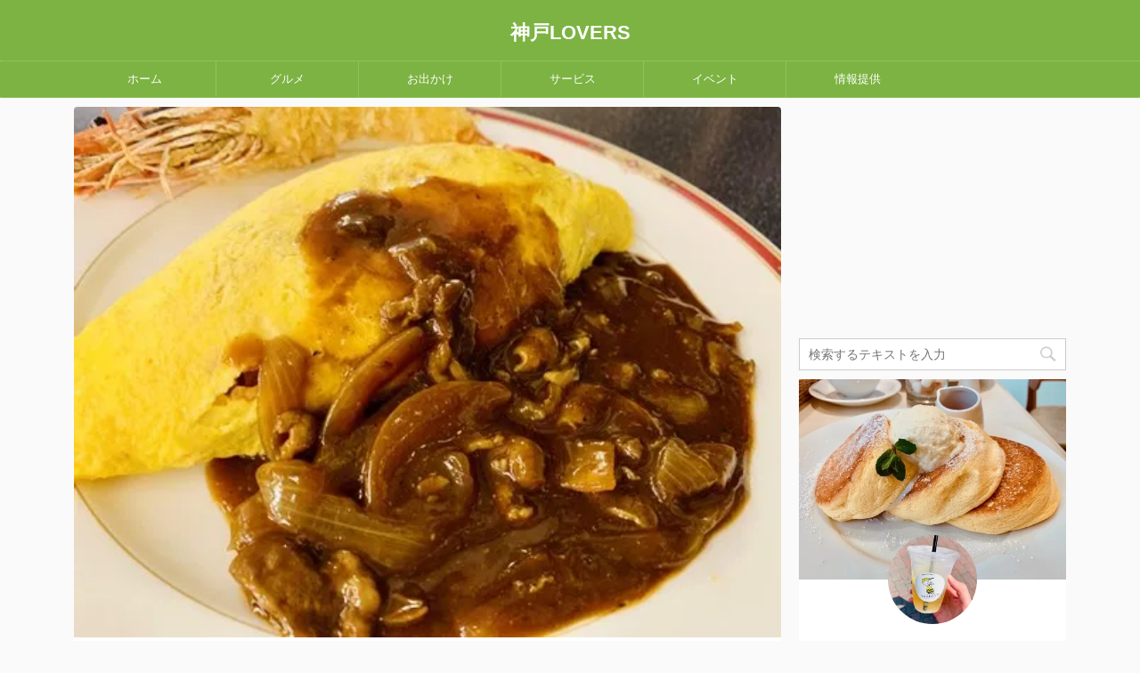

--- FILE ---
content_type: text/html; charset=UTF-8
request_url: https://kobelovers.com/mikage%E2%80%90kokaido-shokudo/
body_size: 18167
content:
<!DOCTYPE html>
<!--[if lt IE 7]>
<html class="ie6" lang="ja"> <![endif]-->
<!--[if IE 7]>
<html class="i7" lang="ja"> <![endif]-->
<!--[if IE 8]>
<html class="ie" lang="ja"> <![endif]-->
<!--[if gt IE 8]><!-->
<html lang="ja" class="">
<!--<![endif]-->
<head prefix="og: http://ogp.me/ns# fb: http://ogp.me/ns/fb# article: http://ogp.me/ns/article#">
<meta charset="UTF-8" >
<meta name="viewport" content="width=device-width,initial-scale=1.0,user-scalable=no,viewport-fit=cover">
<meta name="format-detection" content="telephone=no" >
<link rel="preload" as="font" type="font/woff" href="https://kobelovers.com/wp-content/plugins/va-social-buzz/assets/font/vasocialbuzz.ttf?11197594" crossorigin>
<link rel="preload" as="font" type="font/woff" href="https://kobelovers.com/wp-content/themes/affinger5/css/fontawesome/fonts/fontawesome-webfont.woff2?v=4.7.0" crossorigin>
<link rel="preload" as="font" type="font/woff" href="https://kobelovers.com/wp-content/themes/affinger5/st_svg/fonts/stsvg.ttf?poe1v2" crossorigin>
<link rel="alternate" type="application/rss+xml" title="神戸LOVERS RSS Feed" href="https://kobelovers.com/feed/" />
<link rel="pingback" href="https://kobelovers.com/xmlrpc.php" >
<!--[if lt IE 9]>
<script src="https://kobelovers.com/wp-content/themes/affinger5/js/html5shiv.js"></script>
<![endif]-->
<meta name='robots' content='max-image-preview:large' />
<title>御影公会堂食堂でオムハヤシ＆エビフライを実食！メニューも必見 - 神戸LOVERS</title>
<link rel='dns-prefetch' href='//widgetlogic.org' />
<link rel='dns-prefetch' href='//ajax.googleapis.com' />
<!-- <link rel='stylesheet' id='wp-block-library-css'  href='https://kobelovers.com/wp-includes/css/dist/block-library/style.min.css?ver=5.7.2' type='text/css' media='all' /> -->
<link rel="stylesheet" type="text/css" href="//kobelovers.com/wp-content/cache/wpfc-minified/keh0ue5o/abl7h.css" media="all"/>
<style id='wp-block-library-inline-css' type='text/css'>
.has-text-align-justify{text-align:justify;}
</style>
<!-- <link rel='stylesheet' id='mediaelement-css'  href='https://kobelovers.com/wp-includes/js/mediaelement/mediaelementplayer-legacy.min.css?ver=4.2.16' type='text/css' media='all' /> -->
<!-- <link rel='stylesheet' id='wp-mediaelement-css'  href='https://kobelovers.com/wp-includes/js/mediaelement/wp-mediaelement.min.css?ver=5.7.2' type='text/css' media='all' /> -->
<!-- <link rel='stylesheet' id='block-widget-css'  href='https://kobelovers.com/wp-content/plugins/widget-logic/block_widget/css/widget.css?ver=1724892894' type='text/css' media='all' /> -->
<!-- <link rel='stylesheet' id='st-toc-css'  href='https://kobelovers.com/wp-content/plugins/st-toc/assets/css/style.css?ver=20180319' type='text/css' media='all' /> -->
<!-- <link rel='stylesheet' id='wordpress-popular-posts-css-css'  href='https://kobelovers.com/wp-content/plugins/wordpress-popular-posts/assets/css/wpp.css?ver=6.1.1' type='text/css' media='all' /> -->
<!-- <link rel='stylesheet' id='normalize-css'  href='https://kobelovers.com/wp-content/themes/affinger5/css/normalize.css?ver=1.5.9' type='text/css' media='all' /> -->
<!-- <link rel='stylesheet' id='font-awesome-css'  href='https://kobelovers.com/wp-content/themes/affinger5/css/fontawesome/css/font-awesome.min.css?ver=4.7.0' type='text/css' media='all' /> -->
<!-- <link rel='stylesheet' id='st_svg-css'  href='https://kobelovers.com/wp-content/themes/affinger5/st_svg/style.css?ver=5.7.2' type='text/css' media='all' /> -->
<!-- <link rel='stylesheet' id='style-css'  href='https://kobelovers.com/wp-content/themes/affinger5/style.css?ver=5.7.2' type='text/css' media='all' /> -->
<!-- <link rel='stylesheet' id='child-style-css'  href='https://kobelovers.com/wp-content/themes/affinger5-child/style.css?ver=5.7.2' type='text/css' media='all' /> -->
<!-- <link rel='stylesheet' id='single-css'  href='https://kobelovers.com/wp-content/themes/affinger5/st-rankcss.php' type='text/css' media='all' /> -->
<!-- <link rel='stylesheet' id='st-themecss-css'  href='https://kobelovers.com/wp-content/themes/affinger5/st-themecss-loader.php?ver=5.7.2' type='text/css' media='all' /> -->
<!-- <link rel='stylesheet' id='jetpack_css-css'  href='https://kobelovers.com/wp-content/plugins/jetpack/css/jetpack.css?ver=10.4.2' type='text/css' media='all' /> -->
<link rel="stylesheet" type="text/css" href="//kobelovers.com/wp-content/cache/wpfc-minified/ee7i7kaq/dxw8t.css" media="all"/>
<script type='text/javascript' src='//ajax.googleapis.com/ajax/libs/jquery/1.11.3/jquery.min.js?ver=1.11.3' id='jquery-js'></script>
<script type='application/json' id='wpp-json'>
{"sampling_active":1,"sampling_rate":100,"ajax_url":"https:\/\/kobelovers.com\/wp-json\/wordpress-popular-posts\/v1\/popular-posts","api_url":"https:\/\/kobelovers.com\/wp-json\/wordpress-popular-posts","ID":87650,"token":"19156dd4ad","lang":0,"debug":0}
</script>
<script type='text/javascript' src='https://kobelovers.com/wp-content/plugins/wordpress-popular-posts/assets/js/wpp.min.js?ver=6.1.1' id='wpp-js-js'></script>
<link rel="https://api.w.org/" href="https://kobelovers.com/wp-json/" /><link rel="alternate" type="application/json" href="https://kobelovers.com/wp-json/wp/v2/posts/87650" /><link rel='shortlink' href='https://kobelovers.com/?p=87650' />
<link rel="alternate" type="application/json+oembed" href="https://kobelovers.com/wp-json/oembed/1.0/embed?url=https%3A%2F%2Fkobelovers.com%2Fmikage%25e2%2580%2590kokaido-shokudo%2F" />
<link rel="alternate" type="text/xml+oembed" href="https://kobelovers.com/wp-json/oembed/1.0/embed?url=https%3A%2F%2Fkobelovers.com%2Fmikage%25e2%2580%2590kokaido-shokudo%2F&#038;format=xml" />
<style id="wpp-loading-animation-styles">@-webkit-keyframes bgslide{from{background-position-x:0}to{background-position-x:-200%}}@keyframes bgslide{from{background-position-x:0}to{background-position-x:-200%}}.wpp-widget-placeholder,.wpp-widget-block-placeholder{margin:0 auto;width:60px;height:3px;background:#dd3737;background:linear-gradient(90deg,#dd3737 0%,#571313 10%,#dd3737 100%);background-size:200% auto;border-radius:3px;-webkit-animation:bgslide 1s infinite linear;animation:bgslide 1s infinite linear}</style>
<style type='text/css'>img#wpstats{display:none}</style>
<meta name="robots" content="index, follow" />
<meta name="keywords" content="御影公会堂食堂,オムハヤシ,メニュー,予約,営業時間,テイクアウト,駐車場,おすすめ,料金,アクセス,店舗">
<meta name="description" content="こちらのページでは、神戸市東灘区にある歴史ある洋食店「御影公会堂食堂」について詳しく紹介しています。お店の場所やメニュー＆料金・オムハヤシやエビフライの味・アクセス＆店舗情報など必見です！">
<meta name="thumbnail" content="https://kobelovers.com/wp-content/uploads/2024/07/s-IMG_5108.jpg">
<link rel="shortcut icon" href="https://kobelovers.com/wp-content/uploads/2019/06/kobef.png" >
<meta name="google-site-verification" content="3-haVNxVSZk1i4m7ec0a8akPQZlFnc2l1D1C-js7nLE" />
<script type="text/javascript" language="javascript">
var vc_pid = "889102742";
</script><script type="text/javascript" src="//aml.valuecommerce.com/vcdal.js" async></script>
<link rel="preconnect dns-prefetch" href="//www.facebook.com">
<link rel="preconnect dns-prefetch" href="//s-static.ak.facebook.com">
<link rel="preconnect dns-prefetch" href="//static.ak.fbcdn.net">
<link rel="preconnect dns-prefetch" href="//static.ak.facebook.com">
<link rel="preconnect dns-prefetch" href="//connect.facebook.net">
<link rel="preconnect dns-prefetch" href="//www.instagram.com">
<script data-ad-client="ca-pub-5508807218828867" async src="https://pagead2.googlesyndication.com/pagead/js/adsbygoogle.js"></script>
<link rel="canonical" href="https://kobelovers.com/mikage%e2%80%90kokaido-shokudo/" />
<style type="text/css">.recentcomments a{display:inline !important;padding:0 !important;margin:0 !important;}</style>
<!-- Jetpack Open Graph Tags -->
<meta property="og:type" content="article" />
<meta property="og:title" content="御影公会堂食堂でオムハヤシ＆エビフライを実食！メニューも必見" />
<meta property="og:url" content="https://kobelovers.com/mikage%e2%80%90kokaido-shokudo/" />
<meta property="og:description" content="今回紹介するのは、神戸市東灘区にある「御影公会堂食堂」です。 &nbsp; &nbsp; 国の登録有形文化財で&hellip;" />
<meta property="article:published_time" content="2024-07-02T02:18:28+00:00" />
<meta property="article:modified_time" content="2024-07-02T02:18:28+00:00" />
<meta property="og:site_name" content="神戸LOVERS" />
<meta property="og:image" content="https://kobelovers.com/wp-content/uploads/2024/07/s-IMG_5108.jpg" />
<meta property="og:image:width" content="500" />
<meta property="og:image:height" content="375" />
<meta property="og:image:alt" content="御影公会堂食堂のオムライス" />
<meta property="og:locale" content="ja_JP" />
<meta name="twitter:text:title" content="御影公会堂食堂でオムハヤシ＆エビフライを実食！メニューも必見" />
<meta name="twitter:image" content="https://kobelovers.com/wp-content/uploads/2024/07/s-IMG_5108.jpg?w=640" />
<meta name="twitter:image:alt" content="御影公会堂食堂のオムライス" />
<meta name="twitter:card" content="summary_large_image" />
<!-- End Jetpack Open Graph Tags -->
<style type="text/css" id="wp-custom-css">
/*サイドバーランキング表示*/
.number {
position:relative;
}
dl.number:before {
counter-increment:ranking;
content:counter(ranking);
position:absolute;
top:0;
left:0;
padding:2px 6px;
background:#fbc02d;
font-size:13px;
font-weight:bold;
color:#fff;
}
h4 {
counter-reset:ranking;
}
dl.clearfix.number{
margin-bottom:10px;
padding-bottom:10px;
}
#side .st-author-description{
text-align:justify;
}
dl.number::before{
border-radius:15px;
padding:2px 5px
}		</style>
<script>
(function (i, s, o, g, r, a, m) {
i['GoogleAnalyticsObject'] = r;
i[r] = i[r] || function () {
(i[r].q = i[r].q || []).push(arguments)
}, i[r].l = 1 * new Date();
a = s.createElement(o),
m = s.getElementsByTagName(o)[0];
a.async = 1;
a.src = g;
m.parentNode.insertBefore(a, m)
})(window, document, 'script', '//www.google-analytics.com/analytics.js', 'ga');
ga('create', 'UA-87492017-14', 'auto');
ga('send', 'pageview');
</script>
<!-- OGP -->
<meta name="twitter:card" content="summary_large_image">
<meta name="twitter:site" content="@kobelovers2019">
<meta name="twitter:title" content="御影公会堂食堂でオムハヤシ＆エビフライを実食！メニューも必見">
<meta name="twitter:description" content="今回紹介するのは、神戸市東灘区にある「御影公会堂食堂」です。 &nbsp; &nbsp; 国の登録有形文化財であり、阪神淡路大震災時には避難所としても使われたこちらの建物。 とても歴史が古く、地下の食">
<meta name="twitter:image" content="https://kobelovers.com/wp-content/uploads/2024/07/s-IMG_5108.jpg">
<!-- /OGP -->
<script>
jQuery(function(){
jQuery('.st-btn-open').click(function(){
jQuery(this).next('.st-slidebox').stop(true, true).slideToggle();
jQuery(this).addClass('st-btn-open-click');
});
});
</script>
<script>
jQuery(function(){
jQuery("#toc_container:not(:has(ul ul))").addClass("only-toc");
jQuery(".st-ac-box ul:has(.cat-item)").each(function(){
jQuery(this).addClass("st-ac-cat");
});
});
</script>
<script>
jQuery(function(){
jQuery('.st-star').parent('.rankh4').css('padding-bottom','5px'); // スターがある場合のランキング見出し調整
});
</script>
<!-- Global site tag (gtag.js) - Google Analytics -->
<script async src="https://www.googletagmanager.com/gtag/js?id=G-YJKYPKTJ2K"></script>
<script>
window.dataLayer = window.dataLayer || [];
function gtag(){dataLayer.push(arguments);}
gtag('js', new Date());
gtag('config', 'G-YJKYPKTJ2K');
</script>
<meta name="referrer" content="no-referrer-when-downgrade"/>
</head>
<body class="post-template-default single single-post postid-87650 single-format-standard not-front-page" >
<div id="st-ami">
<div id="wrapper" class="">
<div id="wrapper-in">
<header id="st-headwide">
<div id="headbox-bg">
<div id="headbox">
<nav id="s-navi" class="pcnone" data-st-nav data-st-nav-type="normal">
<dl class="acordion is-active" data-st-nav-primary>
<dt class="trigger">
<p class="acordion_button"><span class="op"><i class="fa st-svg-menu"></i></span></p>
<!-- 追加メニュー -->
<!-- 追加メニュー2 -->
</dt>
<dd class="acordion_tree">
<div class="acordion_tree_content">
<div class="menu-%e3%82%b0%e3%83%ad%e3%83%bc%e3%83%90%e3%83%ab%e3%83%a1%e3%83%8b%e3%83%a5%e3%83%bc-container"><ul id="menu-%e3%82%b0%e3%83%ad%e3%83%bc%e3%83%90%e3%83%ab%e3%83%a1%e3%83%8b%e3%83%a5%e3%83%bc" class="menu"><li id="menu-item-1155" class="menu-item menu-item-type-custom menu-item-object-custom menu-item-home menu-item-1155"><a href="http://kobelovers.com/"><span class="menu-item-label">ホーム</span></a></li>
<li id="menu-item-1152" class="menu-item menu-item-type-taxonomy menu-item-object-category current-post-ancestor current-menu-parent current-post-parent menu-item-has-children menu-item-1152"><a href="https://kobelovers.com/category/gourmet/"><span class="menu-item-label">グルメ</span></a>
<ul class="sub-menu">
<li id="menu-item-55566" class="menu-item menu-item-type-taxonomy menu-item-object-category menu-item-55566"><a href="https://kobelovers.com/category/gourmet/curry/"><span class="menu-item-label">カレー</span></a></li>
<li id="menu-item-9902" class="menu-item menu-item-type-taxonomy menu-item-object-category menu-item-9902"><a href="https://kobelovers.com/category/gourmet/steak/"><span class="menu-item-label">ステーキ</span></a></li>
<li id="menu-item-9901" class="menu-item menu-item-type-taxonomy menu-item-object-category menu-item-9901"><a href="https://kobelovers.com/category/gourmet/takeout/"><span class="menu-item-label">テイクアウト</span></a></li>
<li id="menu-item-9943" class="menu-item menu-item-type-taxonomy menu-item-object-category menu-item-9943"><a href="https://kobelovers.com/category/gourmet/bread/"><span class="menu-item-label">パン</span></a></li>
<li id="menu-item-9944" class="menu-item menu-item-type-taxonomy menu-item-object-category menu-item-9944"><a href="https://kobelovers.com/category/gourmet/izakaya/"><span class="menu-item-label">居酒屋</span></a></li>
<li id="menu-item-9945" class="menu-item menu-item-type-taxonomy menu-item-object-category menu-item-9945"><a href="https://kobelovers.com/category/gourmet/ramen/"><span class="menu-item-label">ラーメン</span></a></li>
<li id="menu-item-9946" class="menu-item menu-item-type-taxonomy menu-item-object-category menu-item-9946"><a href="https://kobelovers.com/category/gourmet/sushi/"><span class="menu-item-label">寿司</span></a></li>
</ul>
</li>
<li id="menu-item-1153" class="menu-item menu-item-type-taxonomy menu-item-object-category menu-item-1153"><a href="https://kobelovers.com/category/odekake/"><span class="menu-item-label">お出かけ</span></a></li>
<li id="menu-item-11939" class="menu-item menu-item-type-taxonomy menu-item-object-category menu-item-has-children menu-item-11939"><a href="https://kobelovers.com/category/service/"><span class="menu-item-label">サービス</span></a>
<ul class="sub-menu">
<li id="menu-item-55568" class="menu-item menu-item-type-taxonomy menu-item-object-category menu-item-55568"><a href="https://kobelovers.com/category/service/beauty/"><span class="menu-item-label">美容</span></a></li>
<li id="menu-item-55572" class="menu-item menu-item-type-taxonomy menu-item-object-category menu-item-55572"><a href="https://kobelovers.com/category/service/lesson/"><span class="menu-item-label">習い事</span></a></li>
</ul>
</li>
<li id="menu-item-1154" class="menu-item menu-item-type-taxonomy menu-item-object-category menu-item-1154"><a href="https://kobelovers.com/category/event/"><span class="menu-item-label">イベント</span></a></li>
<li id="menu-item-1156" class="menu-item menu-item-type-post_type menu-item-object-post menu-item-1156"><a href="https://kobelovers.com/info/"><span class="menu-item-label">情報提供</span></a></li>
</ul></div>							<div class="clear"></div>
</div>
</dd>
</dl>
</nav>
<div id="header-l">
<div id="st-text-logo">
<!-- キャプション -->
<p class="descr sitenametop">
</p>
<!-- ロゴ又はブログ名 -->
<p class="sitename"><a href="https://kobelovers.com/">
神戸LOVERS                   		               		  </a></p>
<!-- ロゴ又はブログ名ここまで -->
</div>
</div><!-- /#header-l -->
<div id="header-r" class="smanone">
</div><!-- /#header-r -->
</div><!-- /#headbox-bg -->
</div><!-- /#headbox clearfix -->
<div id="gazou-wide">
<div id="st-menubox">
<div id="st-menuwide">
<nav class="smanone clearfix"><ul id="menu-%e3%82%b0%e3%83%ad%e3%83%bc%e3%83%90%e3%83%ab%e3%83%a1%e3%83%8b%e3%83%a5%e3%83%bc-1" class="menu"><li class="menu-item menu-item-type-custom menu-item-object-custom menu-item-home menu-item-1155"><a href="http://kobelovers.com/">ホーム</a></li>
<li class="menu-item menu-item-type-taxonomy menu-item-object-category current-post-ancestor current-menu-parent current-post-parent menu-item-has-children menu-item-1152"><a href="https://kobelovers.com/category/gourmet/">グルメ</a>
<ul class="sub-menu">
<li class="menu-item menu-item-type-taxonomy menu-item-object-category menu-item-55566"><a href="https://kobelovers.com/category/gourmet/curry/">カレー</a></li>
<li class="menu-item menu-item-type-taxonomy menu-item-object-category menu-item-9902"><a href="https://kobelovers.com/category/gourmet/steak/">ステーキ</a></li>
<li class="menu-item menu-item-type-taxonomy menu-item-object-category menu-item-9901"><a href="https://kobelovers.com/category/gourmet/takeout/">テイクアウト</a></li>
<li class="menu-item menu-item-type-taxonomy menu-item-object-category menu-item-9943"><a href="https://kobelovers.com/category/gourmet/bread/">パン</a></li>
<li class="menu-item menu-item-type-taxonomy menu-item-object-category menu-item-9944"><a href="https://kobelovers.com/category/gourmet/izakaya/">居酒屋</a></li>
<li class="menu-item menu-item-type-taxonomy menu-item-object-category menu-item-9945"><a href="https://kobelovers.com/category/gourmet/ramen/">ラーメン</a></li>
<li class="menu-item menu-item-type-taxonomy menu-item-object-category menu-item-9946"><a href="https://kobelovers.com/category/gourmet/sushi/">寿司</a></li>
</ul>
</li>
<li class="menu-item menu-item-type-taxonomy menu-item-object-category menu-item-1153"><a href="https://kobelovers.com/category/odekake/">お出かけ</a></li>
<li class="menu-item menu-item-type-taxonomy menu-item-object-category menu-item-has-children menu-item-11939"><a href="https://kobelovers.com/category/service/">サービス</a>
<ul class="sub-menu">
<li class="menu-item menu-item-type-taxonomy menu-item-object-category menu-item-55568"><a href="https://kobelovers.com/category/service/beauty/">美容</a></li>
<li class="menu-item menu-item-type-taxonomy menu-item-object-category menu-item-55572"><a href="https://kobelovers.com/category/service/lesson/">習い事</a></li>
</ul>
</li>
<li class="menu-item menu-item-type-taxonomy menu-item-object-category menu-item-1154"><a href="https://kobelovers.com/category/event/">イベント</a></li>
<li class="menu-item menu-item-type-post_type menu-item-object-post menu-item-1156"><a href="https://kobelovers.com/info/">情報提供</a></li>
</ul></nav>			</div>
</div>
</div>
</header>
<div id="content-w">
<div id="st-header-post-under-box" class="st-header-post-no-data "
style="">
<div class="st-dark-cover">
</div>
</div>
<div id="content" class="clearfix">
<div id="contentInner">
<main>
<article>
<div id="post-87650" class="st-post post-87650 post type-post status-publish format-standard has-post-thumbnail hentry category-gourmet tag-25">
<div class="st-eyecatch"><img width="500" height="375" src="https://kobelovers.com/wp-content/uploads/2024/07/s-IMG_5108.jpg" class="attachment-full size-full wp-post-image" alt="御影公会堂食堂のオムライス" loading="lazy" />
</div>
<div id="text-11" class="st-widgets-box post-widgets-top widget_text">			<div class="textwidget"><p style="text-align: right;"><span style="font-size: 8pt; color: #999999;">記事内に広告を含む場合があります。</span></p>
</div>
</div><div id="text-10" class="st-widgets-box post-widgets-top widget_text">			<div class="textwidget"><p><a href="https://kobelovers.com/keisai/?topb"><img loading="lazy" class="aligncenter size-full wp-image-31911" src="https://kobelovers.com/wp-content/uploads/2021/11/1362.jpg" alt="" width="728" height="171" /></a></p>
</div>
</div>											
<!--ぱんくず -->
<div
id="breadcrumb">
<ol itemscope itemtype="http://schema.org/BreadcrumbList">
<li itemprop="itemListElement" itemscope itemtype="http://schema.org/ListItem">
<a href="https://kobelovers.com" itemprop="item">
<span itemprop="name">HOME</span>
</a>
&gt;
<meta itemprop="position" content="1"/>
</li>
<li itemprop="itemListElement" itemscope itemtype="http://schema.org/ListItem">
<a href="https://kobelovers.com/category/gourmet/" itemprop="item">
<span
itemprop="name">グルメ</span>
</a>
&gt;
<meta itemprop="position" content="2"/>
</li>
</ol>
</div>
<!--/ ぱんくず -->
<!--ループ開始 -->
<p class="st-catgroup">
<a href="https://kobelovers.com/category/gourmet/" title="View all posts in グルメ" rel="category tag"><span class="catname st-catid1">グルメ</span></a>							</p>
<h1 class="entry-title">御影公会堂食堂でオムハヤシ＆エビフライを実食！メニューも必見</h1>
<div class="blogbox ">
<p><span class="kdate">
<i class="fa fa-clock-o"></i><time class="updated" datetime="2024-07-02T11:18:28+0900">2024年7月2日</time>
</span></p>
</div>
<div class="mainbox">
<div id="nocopy" ><!-- コピー禁止エリアここから -->
<div class="entry-content">
<p>今回紹介するのは、神戸市東灘区にある<span class="st-mymarker-s">「御影公会堂食堂」</span>です。</p>
<p>&nbsp;</p>
<p>&nbsp;</p>
<p>国の登録有形文化財であり、阪神淡路大震災時には避難所としても使われたこちらの建物。</p>
<p>とても歴史が古く、地下の食堂は、なんと建設当時から<strong>90年間営業</strong>を続けている超老舗です。</p>
<p>&nbsp;</p>
<p>&nbsp;</p>
<p>古き良き雰囲気と、変わらない美味しさを守りづける御影公会堂食堂で、ランチを頂いてきました！</p>
<p>&nbsp;</p>
<p>&nbsp;</p>
<p>御影公会堂食堂について、</p>
<div class="yellowbox">
<p>・お店の場所</p>
<p>・メニュー</p>
<p>・オムハヤシやエビフライの味</p>
<p>・アクセス&amp;店舗情報</p>
</div>
<p>など詳しくまとめています。</p>
<div class="st-h-ad"><script async src="https://pagead2.googlesyndication.com/pagead/js/adsbygoogle.js"></script>
<!-- 神戸LOVERS目次上・記事内 -->
<ins class="adsbygoogle"
style="display:block"
data-ad-client="ca-pub-5508807218828867"
data-ad-slot="3642223466"
data-ad-format="rectangle"
data-full-width-responsive="true"></ins>
<script>
(adsbygoogle = window.adsbygoogle || []).push({});
</script></div><h2>御影公会堂食堂の場所</h2>
<p><img loading="lazy" class="aligncenter size-full wp-image-87674" src="https://kobelovers.com/wp-content/uploads/2024/07/s-1.jpg" alt="阪急御影駅" width="500" height="375" /></p>
<p>御影公会堂食堂は、<span class="st-mymarker-s">阪急御影駅から徒歩20分</span>、<span class="st-mymarker-s"><span class="st-mymarker-s">阪神石屋川駅からは徒歩10分ほ</span>ど</span>のところにあります。</p>
<p>&nbsp;</p>
<p>&nbsp;</p>
<p><img loading="lazy" class="aligncenter wp-image-87675 size-full" src="https://kobelovers.com/wp-content/uploads/2024/07/s-2.jpg" alt="御影公会堂の外観" width="500" height="375" /></p>
<p>堂々とした佇まいの御影公会堂に、思わず圧倒されてしまいます。</p>
<p>&nbsp;</p>
<p>&nbsp;</p>
<p><img loading="lazy" class="aligncenter size-full wp-image-87676" src="https://kobelovers.com/wp-content/uploads/2024/07/s-3.jpg" alt="" width="500" height="375" /></p>
<p>美味しそうな料理の写真が食欲をそそります！</p>
<p>&nbsp;</p>
<p>&nbsp;</p>
<p><img loading="lazy" class="aligncenter wp-image-87677 size-full" src="https://kobelovers.com/wp-content/uploads/2024/07/s-4.jpg" alt="御影公会堂のエントランス" width="500" height="375" /></p>
<p>中に入ると、広いエントランスがお出迎え。</p>
<p>食堂は地下にあります。</p>
<p>&nbsp;</p>
<p>&nbsp;</p>
<p><img loading="lazy" class="aligncenter wp-image-87678 size-full" src="https://kobelovers.com/wp-content/uploads/2024/07/s-5.jpg" alt="御影公会堂食堂の入り口" width="500" height="375" /></p>
<p>階段を降りて、すぐ目の前が食堂です。</p>
<p>&nbsp;</p>
<p>&nbsp;</p>
<p>美味しそうなショーケースが見えた瞬間、思わず心が躍りました♪</p>
<p>&nbsp;</p>
<p>&nbsp;</p>
<p><img loading="lazy" class="aligncenter size-full wp-image-87679" src="https://kobelovers.com/wp-content/uploads/2024/07/s-6.jpg" alt="メニューサンプル" width="500" height="375" /></p>
<p>オムライスにカレーライス、エビフライにビフカツ...！</p>
<p>まさにThe～王道なラインナップに、既に興奮ぎみ。</p>
<p>&nbsp;</p>
<p>&nbsp;</p>
<p><img loading="lazy" class="aligncenter size-full wp-image-87680" src="https://kobelovers.com/wp-content/uploads/2024/07/s-7.jpg" alt="メニュー" width="500" height="375" /></p>
<p><strong>平日限定</strong>で、<strong>日替わりランチ</strong>もあるようです。</p>
<h2>メニュー</h2>
<p><img loading="lazy" class="aligncenter size-full wp-image-87681" src="https://kobelovers.com/wp-content/uploads/2024/07/s-8.jpg" alt="メニュー" width="500" height="375" /></p>
<p><img loading="lazy" class="aligncenter size-full wp-image-87682" src="https://kobelovers.com/wp-content/uploads/2024/07/s-9.jpg" alt="メニュー" width="500" height="375" /></p>
<p><strong>ハヤシライス</strong>や<strong>カレーライス</strong>は、単品はもちろん、オムライスとも組み合わせられるのが嬉しいです。</p>
<p>&nbsp;</p>
<p>&nbsp;</p>
<p>一品料理やカレーのトッピングも豊富！</p>
<p>&nbsp;</p>
<p>&nbsp;</p>
<p><img loading="lazy" class="aligncenter size-full wp-image-87683" src="https://kobelovers.com/wp-content/uploads/2024/07/s-10.jpg" alt="メニュー" width="500" height="375" /></p>
<p>スープとサラダが付く、お得なセットメニューを頼まれている方が多い印象でした。</p>
<p>&nbsp;</p>
<p>&nbsp;</p>
<p>迷いに迷って、<span class="st-mymarker-s">「オムハヤシセット(スープ・サラダ付)」</span>1,500円を注文！</p>
<div class="st-h-ad"><script async src="https://pagead2.googlesyndication.com/pagead/js/adsbygoogle.js"></script>
<!-- 神戸LOVERS目次上・記事内 -->
<ins class="adsbygoogle"
style="display:block"
data-ad-client="ca-pub-5508807218828867"
data-ad-slot="3642223466"
data-ad-format="rectangle"
data-full-width-responsive="true"></ins>
<script>
(adsbygoogle = window.adsbygoogle || []).push({});
</script></div><h2>お得なランチセット～オムハヤシ＆エビフライを実食！</h2>
<p><img loading="lazy" class="aligncenter size-full wp-image-87684" src="https://kobelovers.com/wp-content/uploads/2024/07/s-11.jpg" alt="サラダとポタージュ" width="500" height="375" /></p>
<p>新鮮な野菜にさっぱりとしたドレッシングのかかった<span class="st-mymarker-s">サラダ</span>は、フライ料理のお口直しにもぴったり！</p>
<p>&nbsp;</p>
<p>&nbsp;</p>
<p>野菜の旨みと、かぼちゃのやさしい甘さが凝縮された<span class="st-mymarker-s">ポタージュ</span>は、ほっこりコクのある美味しさ。</p>
<p>&nbsp;</p>
<p>&nbsp;</p>
<p><img loading="lazy" class="aligncenter wp-image-87685 size-full" src="https://kobelovers.com/wp-content/uploads/2024/07/s-12.jpg" alt="オムライスとエビフライ" width="500" height="375" /></p>
<p>実は<span class="st-mymarker-s">エビフライ</span>もどうしても食べたくて、特別にトッピングして頂きました...！(有頭エビフライ 1尾 600円)</p>
<p>※混雑時は対応できかねるかと思いますので、ご注意ください。</p>
<p>&nbsp;</p>
<p>&nbsp;</p>
<div class="st-minihukidashi-box" ><p class="st-minihukidashi" style="background:#f3f3f3;color:#000000;margin: 0 0 20px 0;border-radius:30px;"><span class="st-minihukidashi-arrow" style="border-top-color: #f3f3f3;"></span><span class="st-minihukidashi-flexbox">エビフライにかかってしまうので</span></p></div>
<p>と、わざわざソースは別添えにして下さいました。</p>
<p>&nbsp;</p>
<p>&nbsp;</p>
<p><img loading="lazy" class="aligncenter size-full wp-image-87686" src="https://kobelovers.com/wp-content/uploads/2024/07/s-13.jpg" alt="ソース" width="500" height="375" /></p>
<p><strong>淡路島産玉ねぎ</strong>と<strong>牛肉の旨み</strong>が溶け込んだ具沢山のソース。これだけですでに美味しそう。</p>
<p>&nbsp;</p>
<p>&nbsp;</p>
<p><img loading="lazy" class="aligncenter wp-image-87687 size-full" src="https://kobelovers.com/wp-content/uploads/2024/07/s-14.jpg" alt="オムライスとエビフライ" width="500" height="375" /></p>
<p>からっと揚げられた<strong>有頭エビフライ</strong>は、オムライスに負けないほどのしっかりとした存在感。</p>
<p>&nbsp;</p>
<p>&nbsp;</p>
<p><img loading="lazy" class="aligncenter wp-image-87688 size-full" src="https://kobelovers.com/wp-content/uploads/2024/07/s-15.jpg" alt="オムハヤシ" width="500" height="375" /></p>
<p>一旦エビフライをお皿の端に避難させつつ、銀色のポットからソースを注ぎます。</p>
<p>真っ白なお皿に、艶やかなソースが並々と広がっていく様子は、なんともいえない幸福感！</p>
<p>&nbsp;</p>
<p>&nbsp;</p>
<p>このひと手間が、一口目への期待をさらに高めてくれます。</p>
<p>&nbsp;</p>
<p>&nbsp;</p>
<p><img loading="lazy" class="aligncenter wp-image-87689 size-full" src="https://kobelovers.com/wp-content/uploads/2024/07/s-16.jpg" alt="オムハヤシ" width="500" height="375" /></p>
<p>程よく酸味の効いた<strong>ソース</strong>は、こってりかと思いきや、意外にもあと味は軽くさらっとしています。</p>
<p>お年を召した方でも完食される方が多いというのも、納得です。</p>
<p>&nbsp;</p>
<p>&nbsp;</p>
<p>絶妙なバターのコクがたまらない、<span class="st-mymarker-s">ケチャップライス</span>との相性もバッチリ！</p>
<p>&nbsp;</p>
<p>&nbsp;</p>
<p>そして第2の主役、<span class="st-mymarker-s">有頭エビのフライ</span>。衣サックサク、中はジューシー。</p>
<p>&nbsp;</p>
<p>&nbsp;</p>
<p>そのままではもちろん、オムハヤシと合わせても、それぞれの良さが喧嘩せず、見事に調和しています。</p>
<h2>まとめ</h2>
<p>お客さんがたくさんいらっしゃったので、店内の写真は撮れませんでしたが、席数は比較的多めです。</p>
<p>ただそれほど広くはないため、休日はすぐに満席になりそうです。予約席も目立ったので、<span class="st-mymarker-s">休日は予約がオススメ</span>です。</p>
<p>&nbsp;</p>
<p>&nbsp;</p>
<p>今回は平日の13時頃に行きましたが、10名程のお客さんがいました。</p>
<p>2～3人組で来ている方が多く、平日だからか、客層はご年配の方が中心でした。普段使いのランチで訪れている地元の方たちが多い印象でした。</p>
<p>&nbsp;</p>
<p>&nbsp;</p>
<p>お1人で本を読まれている方もいましたよ！</p>
<p>&nbsp;</p>
<p>&nbsp;</p>
<p><strong>支払い方法は現金のみ</strong>。営業時間もランチタイムのみと短めなので、お気をつけください。</p>
<p>&nbsp;</p>
<p>&nbsp;</p>
<p>奇をてらわない王道のメニューの数々は、総じてシンプルながらも、1つ1つ丁寧に作られているのがわかります。</p>
<p>きっとそれが、地元の人たちからも長年愛されている理由なのだと思います。</p>
<h2>御影公会堂食堂のアクセス＆店舗情報</h2>
<p><img loading="lazy" class="aligncenter size-full wp-image-87691" src="https://kobelovers.com/wp-content/uploads/2024/07/s-タイトルなし.jpg" alt="御影公会堂食堂のアクセス情報" width="500" height="313" /></p>
<p><a href="https://maps.app.goo.gl/WonZUrSRqn9LogZZ6">マップを開く</a></p>
<p>&nbsp;</p>
<div class="st-mybox st-mybox-class" style="background:#ffffff;border-color:#ccc;border-width:2px;border-radius:2px;margin: 25px 0 25px 0;"><div class="st-in-mybox">
<p><span class="st-mymarker-s">店名</span>：御影公会堂食堂<br />
<span class="st-mymarker-s">営業時間</span>：11：00～14：00<br />
<span class="st-mymarker-s">定休日</span>：火曜日<br />
<span class="st-mymarker-s">料金</span>：<br />
・【フード】オムライス 930円<br />
・【ドリンク】コーヒー/紅茶 480円<br />
<span class="st-mymarker-s">席数</span>：36席<br />
<span class="st-mymarker-s">テイクアウト</span>： 可<br />
<span class="st-mymarker-s">宅配</span>： 不可<br />
<span class="st-mymarker-s">住所</span>：兵庫県神戸市東灘区御影石町4-4-1 御影公会堂 B1F<br />
<span class="st-mymarker-s">アクセス</span>：<br />
・阪急「御影駅」より徒歩18分<br />
・阪神「石屋川駅」より徒歩7分<br />
<span class="st-mymarker-s">駐車場</span>：あり(8台。2台は障害者用)<br />
<span class="st-mymarker-s">電話番号</span>：078-851-2959<br />
<span class="st-mymarker-s">予約</span>：可</p>
</div></div>
</div>
</div><!-- コピー禁止エリアここまで -->
<div class="adbox">
<div style="padding-top:10px;">
</div>
</div>
<div id="custom_html-19" class="widget_text st-widgets-box post-widgets-bottom widget_custom_html"><div class="textwidget custom-html-widget"><script async src="https://pagead2.googlesyndication.com/pagead/js/adsbygoogle.js"></script>
<ins class="adsbygoogle"
style="display:block"
data-ad-format="autorelaxed"
data-ad-client="ca-pub-5508807218828867"
data-ad-slot="3026495731"></ins>
<script>
(adsbygoogle = window.adsbygoogle || []).push({});
</script></div></div><div id="text-3" class="st-widgets-box post-widgets-bottom widget_text">			<div class="textwidget"><div class="st-kaiwa-box kaiwaicon1 clearfix"><div class="st-kaiwa-face"><img src="https://kobelovers.com/wp-content/uploads/2020/03/0414.jpg" width="60px"><div class="st-kaiwa-face-name">UTA</div></div><div class="st-kaiwa-area"><div class="st-kaiwa-hukidashi">神戸市内の企業・店舗オーナー様へ！月間30万人が訪れる神戸LOVERSに掲載しませんか？</div></div></div>
<p><a href="https://kobelovers.com/keisai/?bottomb"><img loading="lazy" class="aligncenter size-full wp-image-31913" src="https://kobelovers.com/wp-content/uploads/2021/11/1363.jpg" alt="" width="300" height="233" /></a></p>
<p style="text-align: center;"><a href="https://kobelovers.com/keisai/?bottomb">コスパ最強で新規顧客の集客が可能！？掲載の詳細はこちら⇒</a></p>
</div>
</div><div id="custom_html-2" class="widget_text st-widgets-box post-widgets-bottom widget_custom_html"><div class="textwidget custom-html-widget">ポチお願いします。更新の励みになります！<br>
<a href="https://localkansai.blogmura.com/kobe/ranking.html?p_cid=10993559" target="_blank" rel="noopener"><img src="https://b.blogmura.com/localkansai/kobe/88_31.gif" width="88" height="31" border="0" alt="にほんブログ村 地域生活（街） 関西ブログ 神戸情報へ" /></a></div></div>													
</div><!-- .mainboxここまで -->
<div class="sns ">
<ul class="clearfix">
<!--ツイートボタン-->
<li class="twitter"> 
<a rel="nofollow" onclick="window.open('//twitter.com/intent/tweet?url=https%3A%2F%2Fkobelovers.com%2Fmikage%25e2%2580%2590kokaido-shokudo%2F&text=%E5%BE%A1%E5%BD%B1%E5%85%AC%E4%BC%9A%E5%A0%82%E9%A3%9F%E5%A0%82%E3%81%A7%E3%82%AA%E3%83%A0%E3%83%8F%E3%83%A4%E3%82%B7%EF%BC%86%E3%82%A8%E3%83%93%E3%83%95%E3%83%A9%E3%82%A4%E3%82%92%E5%AE%9F%E9%A3%9F%EF%BC%81%E3%83%A1%E3%83%8B%E3%83%A5%E3%83%BC%E3%82%82%E5%BF%85%E8%A6%8B&via=kobelovers2019&tw_p=tweetbutton', '', 'width=500,height=450'); return false;"><i class="fa fa-twitter"></i><span class="snstext " >Twitter</span></a>
</li>
<!--シェアボタン-->      
<li class="facebook">
<a href="//www.facebook.com/sharer.php?src=bm&u=https%3A%2F%2Fkobelovers.com%2Fmikage%25e2%2580%2590kokaido-shokudo%2F&t=%E5%BE%A1%E5%BD%B1%E5%85%AC%E4%BC%9A%E5%A0%82%E9%A3%9F%E5%A0%82%E3%81%A7%E3%82%AA%E3%83%A0%E3%83%8F%E3%83%A4%E3%82%B7%EF%BC%86%E3%82%A8%E3%83%93%E3%83%95%E3%83%A9%E3%82%A4%E3%82%92%E5%AE%9F%E9%A3%9F%EF%BC%81%E3%83%A1%E3%83%8B%E3%83%A5%E3%83%BC%E3%82%82%E5%BF%85%E8%A6%8B" target="_blank" rel="nofollow noopener"><i class="fa fa-facebook"></i><span class="snstext " >Share</span>
</a>
</li>
<!--ポケットボタン-->      
<li class="pocket">
<a rel="nofollow" onclick="window.open('//getpocket.com/edit?url=https%3A%2F%2Fkobelovers.com%2Fmikage%25e2%2580%2590kokaido-shokudo%2F&title=%E5%BE%A1%E5%BD%B1%E5%85%AC%E4%BC%9A%E5%A0%82%E9%A3%9F%E5%A0%82%E3%81%A7%E3%82%AA%E3%83%A0%E3%83%8F%E3%83%A4%E3%82%B7%EF%BC%86%E3%82%A8%E3%83%93%E3%83%95%E3%83%A9%E3%82%A4%E3%82%92%E5%AE%9F%E9%A3%9F%EF%BC%81%E3%83%A1%E3%83%8B%E3%83%A5%E3%83%BC%E3%82%82%E5%BF%85%E8%A6%8B', '', 'width=500,height=350'); return false;"><i class="fa fa-get-pocket"></i><span class="snstext " >Pocket</span></a></li>
<!--はてブボタン-->
<li class="hatebu">       
<a href="//b.hatena.ne.jp/entry/https://kobelovers.com/mikage%e2%80%90kokaido-shokudo/" class="hatena-bookmark-button" data-hatena-bookmark-layout="simple" title="御影公会堂食堂でオムハヤシ＆エビフライを実食！メニューも必見" rel="nofollow"><i class="fa st-svg-hateb"></i><span class="snstext " >Hatena</span>
</a><script type="text/javascript" src="//b.st-hatena.com/js/bookmark_button.js" charset="utf-8" async="async"></script>
</li>
<!--LINEボタン-->   
<li class="line">
<a href="//line.me/R/msg/text/?%E5%BE%A1%E5%BD%B1%E5%85%AC%E4%BC%9A%E5%A0%82%E9%A3%9F%E5%A0%82%E3%81%A7%E3%82%AA%E3%83%A0%E3%83%8F%E3%83%A4%E3%82%B7%EF%BC%86%E3%82%A8%E3%83%93%E3%83%95%E3%83%A9%E3%82%A4%E3%82%92%E5%AE%9F%E9%A3%9F%EF%BC%81%E3%83%A1%E3%83%8B%E3%83%A5%E3%83%BC%E3%82%82%E5%BF%85%E8%A6%8B%0Ahttps%3A%2F%2Fkobelovers.com%2Fmikage%25e2%2580%2590kokaido-shokudo%2F" target="_blank" rel="nofollow noopener"><i class="fa fa-comment" aria-hidden="true"></i><span class="snstext" >LINE</span></a>
</li> 
</ul>
</div> 
<p class="tagst">
<i class="fa fa-folder-open-o" aria-hidden="true"></i>-<a href="https://kobelovers.com/category/gourmet/" rel="category tag">グルメ</a><br/>
<i class="fa fa-tags"></i>-<a href="https://kobelovers.com/tag/%e5%be%a1%e5%bd%b1/" rel="tag">御影</a>						</p>
<aside>
<p class="author" style="display:none;"><a href="https://kobelovers.com/author/miyanishi/" title="神戸LOVERS編集部" class="vcard author"><span class="fn">author</span></a></p>
<!--ループ終了-->
<hr class="hrcss" />
<div id="comments">
<div id="respond" class="comment-respond">
<h3 id="reply-title" class="comment-reply-title">comment <small><a rel="nofollow" id="cancel-comment-reply-link" href="/mikage%E2%80%90kokaido-shokudo/#respond" style="display:none;">コメントをキャンセル</a></small></h3><form action="https://kobelovers.com/wp-comments-post.php" method="post" id="commentform" class="comment-form"><p class="comment-notes"><span id="email-notes">メールアドレスが公開されることはありません。</span></p><p class="comment-form-comment"><label for="comment">コメント</label> <textarea id="comment" name="comment" cols="45" rows="8" maxlength="65525" required="required"></textarea></p><p class="comment-form-author"><label for="author">名前</label> <input id="author" name="author" type="text" value="" size="30" maxlength="245" /></p>
<p class="comment-form-email"><label for="email">メール</label> <input id="email" name="email" type="text" value="" size="30" maxlength="100" aria-describedby="email-notes" /></p>
<p class="comment-form-url"><label for="url">サイト</label> <input id="url" name="url" type="text" value="" size="30" maxlength="200" /></p>
<p class="form-submit"><input name="submit" type="submit" id="submit" class="submit" value="送信" /> <input type='hidden' name='comment_post_ID' value='87650' id='comment_post_ID' />
<input type='hidden' name='comment_parent' id='comment_parent' value='0' />
</p></form>	</div><!-- #respond -->
</div>
<!-- END singer -->
<!--関連記事-->
<h4 class="point"><span class="point-in">関連記事</span></h4>
<div class="kanren" data-st-load-more-content
data-st-load-more-id="f2d1e833-a5dd-4193-b23a-ca86f7b67838">
<dl class="clearfix">
<dt><a href="https://kobelovers.com/kobeshi-nishiku_cafe/">
<img width="150" height="150" src="https://kobelovers.com/wp-content/uploads/2024/10/s-rawzenfarmscafe-18-150x150.jpg" class="attachment-st_thumb150 size-st_thumb150 wp-post-image" alt="神戸市西区で人気のカフェ" loading="lazy" srcset="https://kobelovers.com/wp-content/uploads/2024/10/s-rawzenfarmscafe-18-150x150.jpg 150w, https://kobelovers.com/wp-content/uploads/2024/10/s-rawzenfarmscafe-18-100x100.jpg 100w" sizes="(max-width: 150px) 100vw, 150px" />							
</a></dt>
<dd>
<p class="st-catgroup itiran-category">
<a href="https://kobelovers.com/category/gourmet/" title="View all posts in グルメ" rel="category tag"><span class="catname st-catid1">グルメ</span></a>	</p>
<h5 class="kanren-t">
<a href="https://kobelovers.com/kobeshi-nishiku_cafe/">神戸市西区のカフェ人気8選！隠れ家・ランチに使えるおしゃれなお店も</a>
</h5>
<div class="st-excerpt smanone">
<p>豊かな自然と都心へのロケーションの良さを併せ持つ、魅力たっぷりの神戸市西区。 &nbsp; &nbsp; そんな神戸西区は、おしゃれなカフェが集まるエリアとしても注目されていますよ。 &nbsp; &#038; ... </p>
</div>
</dd>
</dl>
<dl class="clearfix">
<dt><a href="https://kobelovers.com/hanshinkan_sweets/">
<img width="150" height="150" src="https://kobelovers.com/wp-content/uploads/2022/01/E00B4B94-5805-43DF-B6F1-905DEA9B8F99-150x150.jpeg" class="attachment-st_thumb150 size-st_thumb150 wp-post-image" alt="神戸の阪神間でスイーツがおすすめのお店" loading="lazy" srcset="https://kobelovers.com/wp-content/uploads/2022/01/E00B4B94-5805-43DF-B6F1-905DEA9B8F99-150x150.jpeg 150w, https://kobelovers.com/wp-content/uploads/2022/01/E00B4B94-5805-43DF-B6F1-905DEA9B8F99-100x100.jpeg 100w" sizes="(max-width: 150px) 100vw, 150px" />							
</a></dt>
<dd>
<p class="st-catgroup itiran-category">
<a href="https://kobelovers.com/category/gourmet/" title="View all posts in グルメ" rel="category tag"><span class="catname st-catid1">グルメ</span></a>	</p>
<h5 class="kanren-t">
<a href="https://kobelovers.com/hanshinkan_sweets/">【神戸】阪神間でスイーツが人気のおすすめ店10選！手土産にも！</a>
</h5>
<div class="st-excerpt smanone">
<p>観光地としても人気の神戸。中でも灘区・東灘区は、観光地やショッピングなどで人気のエリアです。 &nbsp; &nbsp; そして楽しいお出かけをしたときは、家族や友人に手土産を買って帰りたくなりますよ ... </p>
</div>
</dd>
</dl>
<dl class="clearfix">
<dt><a href="https://kobelovers.com/sannomiya_naporitan/">
<img width="150" height="150" src="https://kobelovers.com/wp-content/uploads/2023/01/s-dorsia1-540x540-1-150x150.jpg" class="attachment-st_thumb150 size-st_thumb150 wp-post-image" alt="神戸三宮でナポリタンがおすすめのお店" loading="lazy" srcset="https://kobelovers.com/wp-content/uploads/2023/01/s-dorsia1-540x540-1-150x150.jpg 150w, https://kobelovers.com/wp-content/uploads/2023/01/s-dorsia1-540x540-1-100x100.jpg 100w, https://kobelovers.com/wp-content/uploads/2023/01/s-dorsia1-540x540-1.jpg 500w" sizes="(max-width: 150px) 100vw, 150px" />							
</a></dt>
<dd>
<p class="st-catgroup itiran-category">
<a href="https://kobelovers.com/category/gourmet/" title="View all posts in グルメ" rel="category tag"><span class="catname st-catid1">グルメ</span></a>	</p>
<h5 class="kanren-t">
<a href="https://kobelovers.com/sannomiya_naporitan/">神戸三宮のナポリタンおすすめ7選！ランチに使える有名な喫茶店も</a>
</h5>
<div class="st-excerpt smanone">
<p>今回は、神戸三宮エリアで、昔懐かしいナポリタンがおすすめのお店7選を紹介します！ &nbsp; &nbsp; 有名な日本発祥のパスタ料理店はもちろん、神戸っ子おすすめの、美味しいお店もピックアップ。  ... </p>
</div>
</dd>
</dl>
<dl class="clearfix">
<dt><a href="https://kobelovers.com/redrock_motomachi/">
<img width="150" height="150" src="https://kobelovers.com/wp-content/uploads/2019/07/無題-2-2-150x150.jpg" class="attachment-st_thumb150 size-st_thumb150 wp-post-image" alt="" loading="lazy" srcset="https://kobelovers.com/wp-content/uploads/2019/07/無題-2-2-150x150.jpg 150w, https://kobelovers.com/wp-content/uploads/2019/07/無題-2-2-60x60.jpg 60w" sizes="(max-width: 150px) 100vw, 150px" />							
</a></dt>
<dd>
<p class="st-catgroup itiran-category">
<a href="https://kobelovers.com/category/gourmet/" title="View all posts in グルメ" rel="category tag"><span class="catname st-catid1">グルメ</span></a>	</p>
<h5 class="kanren-t">
<a href="https://kobelovers.com/redrock_motomachi/">【レッドロック】元町店で話題の「ローストビーフ丼」を実食！おすすめメニューも厳選</a>
</h5>
<div class="st-excerpt smanone">
<p>神戸・東京で話題の「レッドロック」。 &nbsp; &nbsp; お洒落な雰囲気のバルスタイルで、人気商品「ローストビーフ丼」、「ステーキ丼」など、お肉のボリュームがスゴい、自慢の肉料理を堪能できます ... </p>
</div>
</dd>
</dl>
<dl class="clearfix">
<dt><a href="https://kobelovers.com/koran_nankinmachi/">
<img width="150" height="150" src="https://kobelovers.com/wp-content/uploads/2022/11/s-タイトルなし-30-150x150.jpg" class="attachment-st_thumb150 size-st_thumb150 wp-post-image" alt="神戸牛肉まん" loading="lazy" srcset="https://kobelovers.com/wp-content/uploads/2022/11/s-タイトルなし-30-150x150.jpg 150w, https://kobelovers.com/wp-content/uploads/2022/11/s-タイトルなし-30-100x100.jpg 100w" sizes="(max-width: 150px) 100vw, 150px" />							
</a></dt>
<dd>
<p class="st-catgroup itiran-category">
<a href="https://kobelovers.com/category/gourmet/" title="View all posts in グルメ" rel="category tag"><span class="catname st-catid1">グルメ</span></a>	</p>
<h5 class="kanren-t">
<a href="https://kobelovers.com/koran_nankinmachi/">皇蘭 南京町本店の神戸牛肉まんを食べた！店舗情報やメニューなど</a>
</h5>
<div class="st-excerpt smanone">
<p>神戸南京町に「皇蘭 本店」があります。 &nbsp; &nbsp; お土産や食べ歩きにおすすめの ・小籠包 ・豚まん ・角煮まん ・餃子 などを店頭販売し、店内では中華そばを頂けます！ &nbsp;  ... </p>
</div>
</dd>
</dl>
</div>
<!--ページナビ-->
<div class="p-navi clearfix">
<dl>
<dt>PREV</dt>
<dd>
<a href="https://kobelovers.com/ojikoen_yakiniku/">王子公園駅の焼肉おすすめ6選！ランチに使える人気店も</a>
</dd>
<dt>NEXT</dt>
<dd>
<a href="https://kobelovers.com/sannomiya_chahan/">三宮のチャーハン人気ランキング7選！美味しい炒飯はここ</a>
</dd>
</dl>
</div>
</aside>
</div>
<!--/post-->
</article>
</main>
</div>
<!-- /#contentInner -->
<div id="side">
<aside>
<div class="side-topad">
<div id="custom_html-18" class="widget_text ad widget_custom_html"><div class="textwidget custom-html-widget"><script async src="https://pagead2.googlesyndication.com/pagead/js/adsbygoogle.js"></script>
<!-- 神戸LOVERSサイドバー -->
<ins class="adsbygoogle"
style="display:block"
data-ad-client="ca-pub-5508807218828867"
data-ad-slot="6632731779"
data-ad-format="rectangle"
data-full-width-responsive="true"></ins>
<script>
(adsbygoogle = window.adsbygoogle || []).push({});
</script></div></div><div id="search-2" class="ad widget_search"><div id="search">
<form method="get" id="searchform" action="https://kobelovers.com/">
<label class="hidden" for="s">
</label>
<input type="text" placeholder="検索するテキストを入力" value="" name="s" id="s" />
<input type="image" src="https://kobelovers.com/wp-content/themes/affinger5/images/search.png" alt="検索" id="searchsubmit" />
</form>
</div>
<!-- /stinger --> </div><div id="authorst_widget-2" class="ad widget_authorst_widget"><div class="st-author-box st-author-master">
<div class="st-author-profile">
<div class="st-author-profile-header-card"><img src="https://kobelovers.com/wp-content/uploads/2020/03/0413.jpg"></div>
<div class="st-author-profile-avatar">
<img src="https://kobelovers.com/wp-content/uploads/2020/03/0414.jpg">
</div>
<div class="post st-author-profile-content">
<p class="st-author-nickname">UTA</p>
<p class="st-author-description">神戸LOVERS編集長。神戸生まれの神戸育ちの生粋の神戸っ子。パンやチーズケーキが好き♪
暇さえあればぶらりと神戸の街を散策し、気になるお店を発掘していきます。（神戸のタピオカ40店以上回り、最近は高級食パンにハマる！）
観光スポットやイベント情報なども発信中★</p>
<div class="sns">
<ul class="profile-sns clearfix">
<li class="twitter"><a rel="nofollow" href="https://twitter.com/kobelovers2019" target="_blank"><i class="fa fa-twitter" aria-hidden="true"></i></a></li>
<li class="facebook"><a rel="nofollow" href="https://www.facebook.com/kobelovers/" target="_blank"><i class="fa fa-facebook" aria-hidden="true"></i></a></li>
<li class="instagram"><a rel="nofollow" href="https://www.instagram.com/kobelovers2019/" target="_blank"><i class="fa fa-instagram" aria-hidden="true"></i></a></li>
<li class="author-form"><a rel="nofollow" href="https://kobelovers.com/contact/" target="_blank"><i class="fa fa-envelope" aria-hidden="true"></i></a></li>
</ul>
</div>
</div>
</div>
</div></div>
<div id="wpp-2" class="ad popular-posts">
<h4 class="menu_underh2">人気記事</h4>
<div class="kanren ">
<dl class="clearfix number">
<dt ><a href="https://kobelovers.com/bonbonrockett/" target="_self"><img src="https://kobelovers.com/wp-content/uploads/wordpress-popular-posts/40027-featured-75x75.jpg" srcset="https://kobelovers.com/wp-content/uploads/wordpress-popular-posts/40027-featured-75x75.jpg, https://kobelovers.com/wp-content/uploads/wordpress-popular-posts/40027-featured-75x75@1.5x.jpg 1.5x, https://kobelovers.com/wp-content/uploads/wordpress-popular-posts/40027-featured-75x75@2x.jpg 2x, https://kobelovers.com/wp-content/uploads/wordpress-popular-posts/40027-featured-75x75@2.5x.jpg 2.5x, https://kobelovers.com/wp-content/uploads/wordpress-popular-posts/40027-featured-75x75@3x.jpg 3x"  width="75" height="75" alt="ボンボンロケット" class="wpp-thumbnail wpp_featured wpp_cached_thumb" loading="lazy" /></a></dt>
<dd>
<h5><a href="https://kobelovers.com/bonbonrockett/" class="wpp-post-title" target="_self">ボンボンロケットのバターサンドを食べた！賞味期限や値段も必見！</a></h5>
<div class="smanone2"><p></p></div>
</dd></dl>
<dl class="clearfix number">
<dt ><a href="https://kobelovers.com/sannomiya-yakiniku/" target="_self"><img src="https://kobelovers.com/wp-content/uploads/wordpress-popular-posts/709-featured-75x75.jpg" srcset="https://kobelovers.com/wp-content/uploads/wordpress-popular-posts/709-featured-75x75.jpg, https://kobelovers.com/wp-content/uploads/wordpress-popular-posts/709-featured-75x75@1.5x.jpg 1.5x, https://kobelovers.com/wp-content/uploads/wordpress-popular-posts/709-featured-75x75@2x.jpg 2x, https://kobelovers.com/wp-content/uploads/wordpress-popular-posts/709-featured-75x75@2.5x.jpg 2.5x, https://kobelovers.com/wp-content/uploads/wordpress-popular-posts/709-featured-75x75@3x.jpg 3x"  width="75" height="75" alt="" class="wpp-thumbnail wpp_featured wpp_cached_thumb" loading="lazy" /></a></dt>
<dd>
<h5><a href="https://kobelovers.com/sannomiya-yakiniku/" class="wpp-post-title" target="_self">【三宮】焼肉が美味いと大好評！肉汁溢れるおすすめ人気店7選</a></h5>
<div class="smanone2"><p></p></div>
</dd></dl>
<dl class="clearfix number">
<dt ><a href="https://kobelovers.com/sannomiya_healthy-lunch/" target="_self"><img src="https://kobelovers.com/wp-content/uploads/wordpress-popular-posts/59231-featured-75x75.jpg" srcset="https://kobelovers.com/wp-content/uploads/wordpress-popular-posts/59231-featured-75x75.jpg, https://kobelovers.com/wp-content/uploads/wordpress-popular-posts/59231-featured-75x75@1.5x.jpg 1.5x, https://kobelovers.com/wp-content/uploads/wordpress-popular-posts/59231-featured-75x75@2x.jpg 2x, https://kobelovers.com/wp-content/uploads/wordpress-popular-posts/59231-featured-75x75@2.5x.jpg 2.5x, https://kobelovers.com/wp-content/uploads/wordpress-popular-posts/59231-featured-75x75@3x.jpg 3x"  width="75" height="75" alt="神戸三宮でヘルシーランチがおすすめのお店" class="wpp-thumbnail wpp_featured wpp_cached_thumb" loading="lazy" /></a></dt>
<dd>
<h5><a href="https://kobelovers.com/sannomiya_healthy-lunch/" class="wpp-post-title" target="_self">神戸三宮のヘルシーランチおすすめ7選！安いのに美味しいカフェも</a></h5>
<div class="smanone2"><p></p></div>
</dd></dl>
<dl class="clearfix number">
<dt ><a href="https://kobelovers.com/kitanoijinkan_osusume_course/" target="_self"><img src="https://kobelovers.com/wp-content/uploads/wordpress-popular-posts/3358-featured-75x75.jpg" srcset="https://kobelovers.com/wp-content/uploads/wordpress-popular-posts/3358-featured-75x75.jpg, https://kobelovers.com/wp-content/uploads/wordpress-popular-posts/3358-featured-75x75@1.5x.jpg 1.5x, https://kobelovers.com/wp-content/uploads/wordpress-popular-posts/3358-featured-75x75@2x.jpg 2x, https://kobelovers.com/wp-content/uploads/wordpress-popular-posts/3358-featured-75x75@2.5x.jpg 2.5x, https://kobelovers.com/wp-content/uploads/wordpress-popular-posts/3358-featured-75x75@3x.jpg 3x"  width="75" height="75" alt="" class="wpp-thumbnail wpp_featured wpp_cached_thumb" loading="lazy" /></a></dt>
<dd>
<h5><a href="https://kobelovers.com/kitanoijinkan_osusume_course/" class="wpp-post-title" target="_self">神戸北野異人館の観光モデルコースおすすめ3選！外せないスポットも</a></h5>
<div class="smanone2"><p></p></div>
</dd></dl>
<dl class="clearfix number">
<dt ><a href="https://kobelovers.com/nishinomiya-jinja_touka-ebisu/" target="_self"><img src="https://kobelovers.com/wp-content/uploads/wordpress-popular-posts/62622-featured-75x75.jpg" srcset="https://kobelovers.com/wp-content/uploads/wordpress-popular-posts/62622-featured-75x75.jpg, https://kobelovers.com/wp-content/uploads/wordpress-popular-posts/62622-featured-75x75@1.5x.jpg 1.5x, https://kobelovers.com/wp-content/uploads/wordpress-popular-posts/62622-featured-75x75@2x.jpg 2x, https://kobelovers.com/wp-content/uploads/wordpress-popular-posts/62622-featured-75x75@2.5x.jpg 2.5x, https://kobelovers.com/wp-content/uploads/wordpress-popular-posts/62622-featured-75x75@3x.jpg 3x"  width="75" height="75" alt="西宮神社のお守り" class="wpp-thumbnail wpp_featured wpp_cached_thumb" loading="lazy" /></a></dt>
<dd>
<h5><a href="https://kobelovers.com/nishinomiya-jinja_touka-ebisu/" class="wpp-post-title" target="_self">西宮神社の十日戎へ！お守りやおみくじ・御朱印・ご利益・屋台など</a></h5>
<div class="smanone2"><p></p></div>
</dd></dl>
</div>
</div>
<div id="text-5" class="ad widget_text">			<div class="textwidget"><p><a href="https://kobelovers.com/keisai/?sideb"><img loading="lazy" class="aligncenter size-full wp-image-31913" src="https://kobelovers.com/wp-content/uploads/2021/11/1363.jpg" alt="" width="300" height="233" /></a></p>
</div>
</div>			</div>
<h4 class="menu_underh2">新着記事</h4><div class="kanren ">
<dl class="clearfix">
<dt><a href="https://kobelovers.com/higashinada_lunch/">
<img width="150" height="150" src="https://kobelovers.com/wp-content/uploads/2025/03/s-神戸LOVERS用アイキャッチランチ-150x150.jpg" class="attachment-st_thumb150 size-st_thumb150 wp-post-image" alt="" loading="lazy" srcset="https://kobelovers.com/wp-content/uploads/2025/03/s-神戸LOVERS用アイキャッチランチ-150x150.jpg 150w, https://kobelovers.com/wp-content/uploads/2025/03/s-神戸LOVERS用アイキャッチランチ-100x100.jpg 100w" sizes="(max-width: 150px) 100vw, 150px" />											</a></dt>
<dd>
<p class="st-catgroup itiran-category">
<a href="https://kobelovers.com/category/gourmet/" title="View all posts in グルメ" rel="category tag"><span class="catname st-catid1">グルメ</span></a>	</p>
<h5 class="kanren-t"><a href="https://kobelovers.com/higashinada_lunch/">神戸市東灘区のランチおすすめ9選！個室でゆっくりできるお店も</a></h5>
<div class="blog_info">
<p>
<i class="fa fa-clock-o"></i>2025/3/4					</p>
</div>
</dd>
</dl>
<dl class="clearfix">
<dt><a href="https://kobelovers.com/ashiya_cafe_oshare/">
<img width="150" height="150" src="https://kobelovers.com/wp-content/uploads/2025/02/s-神戸LOVERS用アイキャッチおしゃれカフェ-150x150.jpg" class="attachment-st_thumb150 size-st_thumb150 wp-post-image" alt="" loading="lazy" srcset="https://kobelovers.com/wp-content/uploads/2025/02/s-神戸LOVERS用アイキャッチおしゃれカフェ-150x150.jpg 150w, https://kobelovers.com/wp-content/uploads/2025/02/s-神戸LOVERS用アイキャッチおしゃれカフェ-100x100.jpg 100w" sizes="(max-width: 150px) 100vw, 150px" />											</a></dt>
<dd>
<p class="st-catgroup itiran-category">
<a href="https://kobelovers.com/category/gourmet/" title="View all posts in グルメ" rel="category tag"><span class="catname st-catid1">グルメ</span></a>	</p>
<h5 class="kanren-t"><a href="https://kobelovers.com/ashiya_cafe_oshare/">芦屋のおしゃれなカフェおすすめ7選！海が見える・テラス席あるのはここ</a></h5>
<div class="blog_info">
<p>
<i class="fa fa-clock-o"></i>2025/2/28					</p>
</div>
</dd>
</dl>
<dl class="clearfix">
<dt><a href="https://kobelovers.com/kobe_morning_washoku/">
<img width="150" height="150" src="https://kobelovers.com/wp-content/uploads/2025/02/s-神戸LOVERS用アイキャッチ和食-150x150.jpg" class="attachment-st_thumb150 size-st_thumb150 wp-post-image" alt="" loading="lazy" srcset="https://kobelovers.com/wp-content/uploads/2025/02/s-神戸LOVERS用アイキャッチ和食-150x150.jpg 150w, https://kobelovers.com/wp-content/uploads/2025/02/s-神戸LOVERS用アイキャッチ和食-100x100.jpg 100w" sizes="(max-width: 150px) 100vw, 150px" />											</a></dt>
<dd>
<p class="st-catgroup itiran-category">
<a href="https://kobelovers.com/category/gourmet/" title="View all posts in グルメ" rel="category tag"><span class="catname st-catid1">グルメ</span></a>	</p>
<h5 class="kanren-t"><a href="https://kobelovers.com/kobe_morning_washoku/">神戸の和食モーニングおすすめ7選！おしゃれな朝ごはんならここ</a></h5>
<div class="blog_info">
<p>
<i class="fa fa-clock-o"></i>2025/2/27					</p>
</div>
</dd>
</dl>
<dl class="clearfix">
<dt><a href="https://kobelovers.com/umeda_crepe/">
<img width="150" height="150" src="https://kobelovers.com/wp-content/uploads/2025/02/s-神戸LOVERS用アイキャッチクレープ-150x150.jpg" class="attachment-st_thumb150 size-st_thumb150 wp-post-image" alt="" loading="lazy" srcset="https://kobelovers.com/wp-content/uploads/2025/02/s-神戸LOVERS用アイキャッチクレープ-150x150.jpg 150w, https://kobelovers.com/wp-content/uploads/2025/02/s-神戸LOVERS用アイキャッチクレープ-100x100.jpg 100w" sizes="(max-width: 150px) 100vw, 150px" />											</a></dt>
<dd>
<p class="st-catgroup itiran-category">
<a href="https://kobelovers.com/category/gourmet/" title="View all posts in グルメ" rel="category tag"><span class="catname st-catid1">グルメ</span></a>	</p>
<h5 class="kanren-t"><a href="https://kobelovers.com/umeda_crepe/">梅田のクレープおすすめ9選！食べ歩きからカフェまで！</a></h5>
<div class="blog_info">
<p>
<i class="fa fa-clock-o"></i>2025/2/25					</p>
</div>
</dd>
</dl>
<dl class="clearfix">
<dt><a href="https://kobelovers.com/higashinada_ramen/">
<img width="150" height="150" src="https://kobelovers.com/wp-content/uploads/2025/02/s-神戸LOVERS用アイキャッチラーメン-150x150.jpg" class="attachment-st_thumb150 size-st_thumb150 wp-post-image" alt="" loading="lazy" srcset="https://kobelovers.com/wp-content/uploads/2025/02/s-神戸LOVERS用アイキャッチラーメン-150x150.jpg 150w, https://kobelovers.com/wp-content/uploads/2025/02/s-神戸LOVERS用アイキャッチラーメン-100x100.jpg 100w" sizes="(max-width: 150px) 100vw, 150px" />											</a></dt>
<dd>
<p class="st-catgroup itiran-category">
<a href="https://kobelovers.com/category/gourmet/ramen/" title="View all posts in ラーメン" rel="category tag"><span class="catname st-catid21">ラーメン</span></a>	</p>
<h5 class="kanren-t"><a href="https://kobelovers.com/higashinada_ramen/">神戸市東灘区のラーメン人気ランキング7選！二郎系ラーメンのお店も</a></h5>
<div class="blog_info">
<p>
<i class="fa fa-clock-o"></i>2025/2/21					</p>
</div>
</dd>
</dl>
</div>
<div id="mybox">
<div id="categories-2" class="ad widget_categories"><h4 class="menu_underh2"><span>カテゴリー</span></h4>
<ul>
<li class="cat-item cat-item-4"><a href="https://kobelovers.com/category/event/" ><span class="cat-item-label">イベント</span></a>
</li>
<li class="cat-item cat-item-2"><a href="https://kobelovers.com/category/odekake/" ><span class="cat-item-label">お出かけ</span></a>
</li>
<li class="cat-item cat-item-1"><a href="https://kobelovers.com/category/gourmet/" ><span class="cat-item-label">グルメ</span></a>
<ul class='children'>
<li class="cat-item cat-item-36"><a href="https://kobelovers.com/category/gourmet/curry/" ><span class="cat-item-label">カレー</span></a>
</li>
<li class="cat-item cat-item-15"><a href="https://kobelovers.com/category/gourmet/steak/" ><span class="cat-item-label">ステーキ</span></a>
</li>
<li class="cat-item cat-item-16"><a href="https://kobelovers.com/category/gourmet/takeout/" ><span class="cat-item-label">テイクアウト</span></a>
</li>
<li class="cat-item cat-item-22"><a href="https://kobelovers.com/category/gourmet/bread/" ><span class="cat-item-label">パン</span></a>
</li>
<li class="cat-item cat-item-21"><a href="https://kobelovers.com/category/gourmet/ramen/" ><span class="cat-item-label">ラーメン</span></a>
</li>
<li class="cat-item cat-item-24"><a href="https://kobelovers.com/category/gourmet/sushi/" ><span class="cat-item-label">寿司</span></a>
</li>
<li class="cat-item cat-item-23"><a href="https://kobelovers.com/category/gourmet/izakaya/" ><span class="cat-item-label">居酒屋</span></a>
</li>
</ul>
</li>
<li class="cat-item cat-item-31"><a href="https://kobelovers.com/category/service/" ><span class="cat-item-label">サービス</span></a>
<ul class='children'>
<li class="cat-item cat-item-50"><a href="https://kobelovers.com/category/service/beauty/" ><span class="cat-item-label">美容</span></a>
</li>
<li class="cat-item cat-item-51"><a href="https://kobelovers.com/category/service/lesson/" ><span class="cat-item-label">習い事</span></a>
</li>
</ul>
</li>
</ul>
</div><div id="archives-2" class="ad widget_archive"><h4 class="menu_underh2"><span>アーカイブ</span></h4>		<label class="screen-reader-text" for="archives-dropdown-2">アーカイブ</label>
<select id="archives-dropdown-2" name="archive-dropdown">
<option value="">月を選択</option>
<option value='https://kobelovers.com/2025/03/'> 2025年3月 </option>
<option value='https://kobelovers.com/2025/02/'> 2025年2月 </option>
<option value='https://kobelovers.com/2025/01/'> 2025年1月 </option>
<option value='https://kobelovers.com/2024/12/'> 2024年12月 </option>
<option value='https://kobelovers.com/2024/11/'> 2024年11月 </option>
<option value='https://kobelovers.com/2024/10/'> 2024年10月 </option>
<option value='https://kobelovers.com/2024/09/'> 2024年9月 </option>
<option value='https://kobelovers.com/2024/08/'> 2024年8月 </option>
<option value='https://kobelovers.com/2024/07/'> 2024年7月 </option>
<option value='https://kobelovers.com/2024/06/'> 2024年6月 </option>
<option value='https://kobelovers.com/2024/05/'> 2024年5月 </option>
<option value='https://kobelovers.com/2024/04/'> 2024年4月 </option>
<option value='https://kobelovers.com/2024/03/'> 2024年3月 </option>
<option value='https://kobelovers.com/2024/02/'> 2024年2月 </option>
<option value='https://kobelovers.com/2024/01/'> 2024年1月 </option>
<option value='https://kobelovers.com/2023/12/'> 2023年12月 </option>
<option value='https://kobelovers.com/2023/11/'> 2023年11月 </option>
<option value='https://kobelovers.com/2023/10/'> 2023年10月 </option>
<option value='https://kobelovers.com/2023/09/'> 2023年9月 </option>
<option value='https://kobelovers.com/2023/08/'> 2023年8月 </option>
<option value='https://kobelovers.com/2023/07/'> 2023年7月 </option>
<option value='https://kobelovers.com/2023/06/'> 2023年6月 </option>
<option value='https://kobelovers.com/2023/05/'> 2023年5月 </option>
<option value='https://kobelovers.com/2023/04/'> 2023年4月 </option>
<option value='https://kobelovers.com/2023/03/'> 2023年3月 </option>
<option value='https://kobelovers.com/2023/02/'> 2023年2月 </option>
<option value='https://kobelovers.com/2023/01/'> 2023年1月 </option>
<option value='https://kobelovers.com/2022/12/'> 2022年12月 </option>
<option value='https://kobelovers.com/2022/11/'> 2022年11月 </option>
<option value='https://kobelovers.com/2022/10/'> 2022年10月 </option>
<option value='https://kobelovers.com/2022/09/'> 2022年9月 </option>
<option value='https://kobelovers.com/2022/08/'> 2022年8月 </option>
<option value='https://kobelovers.com/2022/07/'> 2022年7月 </option>
<option value='https://kobelovers.com/2022/06/'> 2022年6月 </option>
<option value='https://kobelovers.com/2022/05/'> 2022年5月 </option>
<option value='https://kobelovers.com/2022/04/'> 2022年4月 </option>
<option value='https://kobelovers.com/2022/03/'> 2022年3月 </option>
<option value='https://kobelovers.com/2022/02/'> 2022年2月 </option>
<option value='https://kobelovers.com/2022/01/'> 2022年1月 </option>
<option value='https://kobelovers.com/2021/12/'> 2021年12月 </option>
<option value='https://kobelovers.com/2021/11/'> 2021年11月 </option>
<option value='https://kobelovers.com/2021/10/'> 2021年10月 </option>
<option value='https://kobelovers.com/2021/09/'> 2021年9月 </option>
<option value='https://kobelovers.com/2021/08/'> 2021年8月 </option>
<option value='https://kobelovers.com/2021/07/'> 2021年7月 </option>
<option value='https://kobelovers.com/2021/06/'> 2021年6月 </option>
<option value='https://kobelovers.com/2021/05/'> 2021年5月 </option>
<option value='https://kobelovers.com/2021/04/'> 2021年4月 </option>
<option value='https://kobelovers.com/2021/03/'> 2021年3月 </option>
<option value='https://kobelovers.com/2021/02/'> 2021年2月 </option>
<option value='https://kobelovers.com/2021/01/'> 2021年1月 </option>
<option value='https://kobelovers.com/2020/12/'> 2020年12月 </option>
<option value='https://kobelovers.com/2020/11/'> 2020年11月 </option>
<option value='https://kobelovers.com/2020/10/'> 2020年10月 </option>
<option value='https://kobelovers.com/2020/09/'> 2020年9月 </option>
<option value='https://kobelovers.com/2020/08/'> 2020年8月 </option>
<option value='https://kobelovers.com/2020/07/'> 2020年7月 </option>
<option value='https://kobelovers.com/2020/06/'> 2020年6月 </option>
<option value='https://kobelovers.com/2020/05/'> 2020年5月 </option>
<option value='https://kobelovers.com/2020/04/'> 2020年4月 </option>
<option value='https://kobelovers.com/2020/03/'> 2020年3月 </option>
<option value='https://kobelovers.com/2020/02/'> 2020年2月 </option>
<option value='https://kobelovers.com/2020/01/'> 2020年1月 </option>
<option value='https://kobelovers.com/2019/12/'> 2019年12月 </option>
<option value='https://kobelovers.com/2019/11/'> 2019年11月 </option>
<option value='https://kobelovers.com/2019/10/'> 2019年10月 </option>
<option value='https://kobelovers.com/2019/09/'> 2019年9月 </option>
<option value='https://kobelovers.com/2019/08/'> 2019年8月 </option>
<option value='https://kobelovers.com/2019/07/'> 2019年7月 </option>
<option value='https://kobelovers.com/2019/06/'> 2019年6月 </option>
<option value='https://kobelovers.com/2019/05/'> 2019年5月 </option>
<option value='https://kobelovers.com/2019/04/'> 2019年4月 </option>
</select>
<script type="text/javascript">
/* <![CDATA[ */
(function() {
var dropdown = document.getElementById( "archives-dropdown-2" );
function onSelectChange() {
if ( dropdown.options[ dropdown.selectedIndex ].value !== '' ) {
document.location.href = this.options[ this.selectedIndex ].value;
}
}
dropdown.onchange = onSelectChange;
})();
/* ]]> */
</script>
</div><div id="recent-comments-2" class="ad widget_recent_comments"><h4 class="menu_underh2"><span>最近のコメント</span></h4><ul id="recentcomments"></ul></div><div id="text-6" class="ad widget_text">			<div class="textwidget"><p><a href="https://kobelovers.com/takeout_keisai/"><img loading="lazy" class="aligncenter size-full wp-image-18793" src="https://kobelovers.com/wp-content/uploads/2021/03/0331002.jpg" alt="" width="300" height="271" /></a></p>
</div>
</div>			</div>
<div id="scrollad">
<!--ここにgoogleアドセンスコードを貼ると規約違反になるので注意して下さい-->
</div>
</aside>
</div>
<!-- /#side -->
</div>
<!--/#content -->
</div><!-- /contentw -->
<footer>
<div id="footer">
<div id="footer-in">
<div class="footer-wbox clearfix">
<div class="footer-r footer-column3 clearfix">
<div class="footer-r-2">
<div id="nav_menu-2" class="footer-rbox widget_nav_menu"><div class="menu-about-container"><ul id="menu-about" class="menu"><li id="menu-item-286" class="menu-item menu-item-type-post_type menu-item-object-page menu-item-286"><a href="https://kobelovers.com/about/">運営会社</a></li>
<li id="menu-item-287" class="menu-item menu-item-type-post_type menu-item-object-page menu-item-287"><a href="https://kobelovers.com/privacypolicy/">プライバシーポリシー</a></li>
<li id="menu-item-285" class="menu-item menu-item-type-post_type menu-item-object-page menu-item-285"><a href="https://kobelovers.com/contact/">問い合わせ</a></li>
<li id="menu-item-28873" class="menu-item menu-item-type-post_type menu-item-object-page menu-item-28873"><a href="https://kobelovers.com/writer/">ライター募集</a></li>
<li id="menu-item-14262" class="menu-item menu-item-type-post_type menu-item-object-page menu-item-14262"><a href="https://kobelovers.com/keisai/">広告掲載</a></li>
<li id="menu-item-385" class="menu-item menu-item-type-post_type menu-item-object-post menu-item-385"><a href="https://kobelovers.com/info/">情報提供</a></li>
</ul></div></div>							</div>
<div class="footer-r-3">
<div id="text-8" class="footer-rbox-b widget_text"><p class="st-widgets-title">関連リンク</p>			<div class="textwidget"><p><a href="https://www.city.kobe.lg.jp/" target="_blank" rel="noopener">神戸市</a></p>
<p><a href="https://www.feel-kobe.jp/" target="_blank" rel="noopener">神戸公式観光サイト</a></p>
<p><a href="http://www.kobe-med.or.jp/" target="_blank" rel="noopener">神戸市医師会</a></p>
</div>
</div>							</div>
</div>
<div class="footer-l">
<!-- フッターのメインコンテンツ -->
<div id="st-text-logo">
<h3 class="footerlogo">
<!-- ロゴ又はブログ名 -->
<a href="https://kobelovers.com/">
神戸LOVERS												</a>
</h3>
<p class="footer-description">
<a href="https://kobelovers.com/"></a>
</p>
</div>
<div class="st-footer-tel">
</div>
</div>
</div>
</div>
</div>
</footer>
</div>
<!-- /#wrapperin -->
</div>
<!-- /#wrapper -->
</div><!-- /#st-ami -->
<p class="copyr" data-copyr>Copyright&copy; 神戸LOVERS ,  2026 All&ensp;Rights Reserved.</p><script type='text/javascript' src='https://kobelovers.com/wp-includes/js/comment-reply.min.js?ver=5.7.2' id='comment-reply-js'></script>
<script type='text/javascript' id='st-toc-js-extra'>
/* <![CDATA[ */
var ST_TOC = [];
ST_TOC = {};
ST_TOC.VARS = {"uri":"https:\/\/kobelovers.com\/wp-admin\/admin-ajax.php","nonce":"29f3e1518d","plugin_meta":{"prefix":"st_toc","slug":"st-toc"},"post_id":87650,"trackable":true,"settings":{"position":1,"threshold":2,"show_title":true,"title":"\u3082\u304f\u3058","expandable":true,"labels":{"show":"\u8868\u793a","hide":"\u975e\u8868\u793a"},"hide_by_default":true,"hierarchical":true,"enable_smooth_scroll":false,"early_loading":false,"target_levels":[2,3],"content_selector":".mainbox .entry-content","accepted_selectors":{"1":[".toc-h1"],"2":[".toc-h2"],"3":[".toc-h3"],"4":[".toc-h4"],"5":[".toc-h5"],"6":[".toc-h6"]},"rejected_selectors":{"1":[".st-cardbox h5",".kanren h5.kanren-t",".kanren h3",".post-card-title",".pop-box h5"],"2":[".st-cardbox h5",".kanren h5.kanren-t",".kanren h3",".post-card-title",".pop-box h5"],"3":[".st-cardbox h5",".kanren h5.kanren-t",".kanren h3",".post-card-title",".pop-box h5"],"4":[".st-cardbox h5",".kanren h5.kanren-t",".kanren h3",".post-card-title",".pop-box h5"],"5":[".st-cardbox h5",".kanren h5.kanren-t",".kanren h3",".post-card-title",".pop-box h5"],"6":[".st-cardbox h5",".kanren h5.kanren-t",".kanren h3",".post-card-title",".pop-box h5"]}},"marker":" ST_TOC ","wrapper":"","container_id":"st_toc_container","classes":{"close":"st_toc_contracted","hierarchical":"st_toc_hierarchical","flat":"only-toc","title":"st_toc_title","toggle":"st_toc_toggle","list":"st_toc_list"}};
/* ]]> */
</script>
<script type='text/javascript' src='https://kobelovers.com/wp-content/plugins/st-toc/assets/js/script.js?ver=20180319' id='st-toc-js'></script>
<script type='text/javascript' id='ta_main_js-js-extra'>
/* <![CDATA[ */
var thirsty_global_vars = {"home_url":"\/\/kobelovers.com","ajax_url":"https:\/\/kobelovers.com\/wp-admin\/admin-ajax.php","link_fixer_enabled":"yes","link_prefix":"recommends","link_prefixes":{"2":"recommends"},"post_id":"87650","enable_record_stats":"yes","enable_js_redirect":"yes","disable_thirstylink_class":""};
/* ]]> */
</script>
<script type='text/javascript' src='https://kobelovers.com/wp-content/plugins/thirstyaffiliates/js/app/ta.js?ver=3.11.1' id='ta_main_js-js'></script>
<script type='text/javascript' src='https://widgetlogic.org/v2/js/data.js?t=1768867200&#038;ver=6.0.0' id='widget-logic_live_match_widget-js'></script>
<script type='text/javascript' id='base-js-extra'>
/* <![CDATA[ */
var ST = {"ajax_url":"https:\/\/kobelovers.com\/wp-admin\/admin-ajax.php","expand_accordion_menu":"","sidemenu_accordion":"","is_mobile":""};
/* ]]> */
</script>
<script type='text/javascript' src='https://kobelovers.com/wp-content/themes/affinger5/js/base.js?ver=5.7.2' id='base-js'></script>
<script type='text/javascript' src='https://kobelovers.com/wp-includes/js/wp-embed.min.js?ver=5.7.2' id='wp-embed-js'></script>
<script>
(function (window, document, $, undefined) {
'use strict';
$(function () {
var s = $('[data-copyr]'), t = $('#footer-in');
s.length && t.length && t.append(s);
});
}(window, window.document, jQuery));
</script><script src='https://stats.wp.com/e-202604.js' defer></script>
<script>
_stq = window._stq || [];
_stq.push([ 'view', {v:'ext',j:'1:10.4.2',blog:'162132111',post:'87650',tz:'9',srv:'kobelovers.com'} ]);
_stq.push([ 'clickTrackerInit', '162132111', '87650' ]);
</script>
<div id="page-top"><a href="#wrapper" class="fa fa-angle-up"></a></div>
</body></html><!-- WP Fastest Cache file was created in 0.440 seconds, on 2026年1月20日 @ 1:40 PM -->

--- FILE ---
content_type: text/html; charset=utf-8
request_url: https://www.google.com/recaptcha/api2/aframe
body_size: 258
content:
<!DOCTYPE HTML><html><head><meta http-equiv="content-type" content="text/html; charset=UTF-8"></head><body><script nonce="JRTCL8BRdJra2eGyF9R5ug">/** Anti-fraud and anti-abuse applications only. See google.com/recaptcha */ try{var clients={'sodar':'https://pagead2.googlesyndication.com/pagead/sodar?'};window.addEventListener("message",function(a){try{if(a.source===window.parent){var b=JSON.parse(a.data);var c=clients[b['id']];if(c){var d=document.createElement('img');d.src=c+b['params']+'&rc='+(localStorage.getItem("rc::a")?sessionStorage.getItem("rc::b"):"");window.document.body.appendChild(d);sessionStorage.setItem("rc::e",parseInt(sessionStorage.getItem("rc::e")||0)+1);localStorage.setItem("rc::h",'1769029156304');}}}catch(b){}});window.parent.postMessage("_grecaptcha_ready", "*");}catch(b){}</script></body></html>

--- FILE ---
content_type: application/javascript; charset=utf-8;
request_url: https://dalc.valuecommerce.com/app3?p=889102742&_s=https%3A%2F%2Fkobelovers.com%2Fmikage%25E2%2580%2590kokaido-shokudo%2F&vf=iVBORw0KGgoAAAANSUhEUgAAAAMAAAADCAYAAABWKLW%2FAAAAMElEQVQYV2NkFGP4nxFtx7Cz%2FzADo0%2By0P%2FJ3QoM2nMuMzDu5ur6733uCYOqxiQGAATDDehm1Ih5AAAAAElFTkSuQmCC
body_size: 1420
content:
vc_linkswitch_callback({"t":"69713e23","r":"aXE-IwAA9lsS3-4yCooD7AqKCJQkmw","ub":"aXE%2BIgABTGMS3%2B4yCooFuwqKBthuKw%3D%3D","vcid":"PuGjYehExFpvedmfmMn9Bm4NoiVnBUMXk80FCm3KnuNZJVbfv2ELj_PgBCRo06YS_WKPkvAIjaM","vcpub":"0.063067","beauty.hotpepper.jp":{"a":"2760766","m":"2371481","g":"7b569cb38e"},"mini-shopping.yahoo.co.jp":{"a":"2826703","m":"2201292","g":"33a76d7f8e"},"shopping.geocities.jp":{"a":"2826703","m":"2201292","g":"33a76d7f8e"},"www.asoview.com":{"a":"2698489","m":"3147096","g":"794023d68e"},"shopping.yahoo.co.jp":{"a":"2826703","m":"2201292","g":"33a76d7f8e"},"brand.asoview.com":{"a":"2698489","m":"3147096","g":"794023d68e"},"www.ikyu.com":{"a":"2675907","m":"221","g":"ef2e04dd8a"},"approach.yahoo.co.jp":{"a":"2826703","m":"2201292","g":"33a76d7f8e"},"restaurant.ikyu.com":{"a":"2349006","m":"2302203","g":"9651bb108e"},"paypaystep.yahoo.co.jp":{"a":"2826703","m":"2201292","g":"33a76d7f8e"},"tabelog.com":{"a":"2797472","m":"3366797","g":"3fe9879e8e"},"www.hotpepper.jp?vos=nhppvccp99002":{"a":"2594692","m":"2262623","g":"c58808bfa5","sp":"vos%3Dnhppvccp99002"},"l":4,"wwwtst.hotpepper.jp":{"a":"2594692","m":"2262623","g":"c58808bfa5","sp":"vos%3Dnhppvccp99002"},"paypaymall.yahoo.co.jp":{"a":"2826703","m":"2201292","g":"33a76d7f8e"},"p":889102742,"www.hotpepper.jp":{"a":"2594692","m":"2262623","g":"c58808bfa5","sp":"vos%3Dnhppvccp99002"},"s":3575717})

--- FILE ---
content_type: application/javascript; charset=utf-8;
request_url: https://dalc.valuecommerce.com/app3?p=889102742&_s=https%3A%2F%2Fkobelovers.com%2Fmikage%25E2%2580%2590kokaido-shokudo%2F&_b=aXE-IwAA9lsS3-4yCooD7AqKCJQkmw&vf=iVBORw0KGgoAAAANSUhEUgAAAAMAAAADCAYAAABWKLW%2FAAAAMElEQVQYV2NkFGP4nxFtx7C7%2FxQD49Fuof9SyQoM2nMuMDBu5Or6H3pOgeGoRhgDAAViDY7YQYBpAAAAAElFTkSuQmCC
body_size: 1281
content:
vc_linkswitch_callback({"t":"69713e24","r":"aXE-JAALApIS3-4yCooD7AqKCJQekA","ub":"aXE%2BJAAIxYsS3%2B4yCooCsQqKBtiqyw%3D%3D","vcid":"4VBydJAIPC7V2pgosOh86rViPPa547A-sq0ROyW1ZPmbUmJ5kNroPcuEybrM4Xd9RyZrolewidw","vcpub":"0.721554","restaurant.ikyu.com":{"a":"2349006","m":"2302203","g":"02811c138e"},"paypaystep.yahoo.co.jp":{"a":"2826703","m":"2201292","g":"d025e8e08e"},"tabelog.com":{"a":"2797472","m":"3366797","g":"d61d9d578e"},"www.hotpepper.jp?vos=nhppvccp99002":{"a":"2594692","m":"2262623","g":"f0915e97a5","sp":"vos%3Dnhppvccp99002"},"l":4,"wwwtst.hotpepper.jp":{"a":"2594692","m":"2262623","g":"f0915e97a5","sp":"vos%3Dnhppvccp99002"},"paypaymall.yahoo.co.jp":{"a":"2826703","m":"2201292","g":"d025e8e08e"},"p":889102742,"www.hotpepper.jp":{"a":"2594692","m":"2262623","g":"f0915e97a5","sp":"vos%3Dnhppvccp99002"},"s":3575717,"beauty.hotpepper.jp":{"a":"2760766","m":"2371481","g":"dae9bf6a8e"},"mini-shopping.yahoo.co.jp":{"a":"2826703","m":"2201292","g":"d025e8e08e"},"shopping.geocities.jp":{"a":"2826703","m":"2201292","g":"d025e8e08e"},"www.asoview.com":{"a":"2698489","m":"3147096","g":"53eafc0e8e"},"shopping.yahoo.co.jp":{"a":"2826703","m":"2201292","g":"d025e8e08e"},"brand.asoview.com":{"a":"2698489","m":"3147096","g":"53eafc0e8e"},"www.ikyu.com":{"a":"2675907","m":"221","g":"523226568a"},"approach.yahoo.co.jp":{"a":"2826703","m":"2201292","g":"d025e8e08e"}})